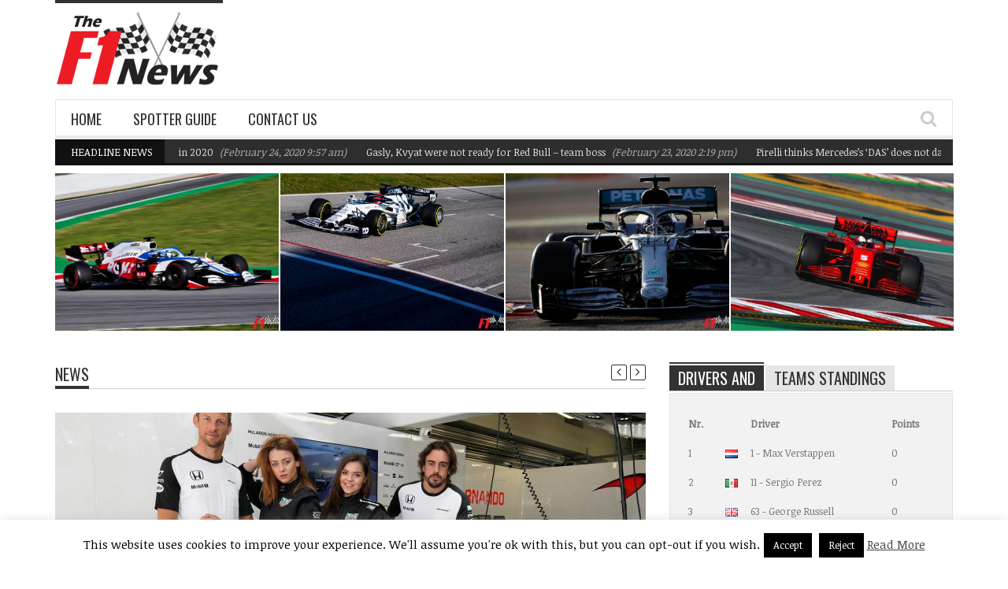

--- FILE ---
content_type: text/html; charset=UTF-8
request_url: https://thef1news.com/mclaren-honda-will-treat-the-remaining-races-as-tests/
body_size: 16454
content:
<!DOCTYPE html>
<!-- Bidvertiser2015670 -->
<!--[if IE 7]><html class="ie ie7" lang="en-US"><![endif]-->
<!--[if IE 8]><html class="ie ie8" lang="en-US"><![endif]-->
<!--[if !(IE 7) | !(IE 8)  ]><!--><html lang="en-US"><!--<![endif]-->
<head>
    <!-- 10FB0754-09C7-4238-807D-2A08F71C1DA7 -->
    <meta charset="UTF-8" />
    <link rel="pingback" href="https://thef1news.com/engine/xmlrpc.php" />
            <meta name="viewport" content="width=device-width, initial-scale=1.0, minimum-scale=1.0, maximum-scale=1.0, user-scalable=no">
						<link rel="shortcut icon" href="https://thef1news.com/engine/wp-content/uploads/2015/07/F1-Logo-favico1.jpg" type="image/x-icon" />
				<!-- For iPhone -->
		<link rel="apple-touch-icon-precomposed" href="https://thef1news.com/engine/wp-content/uploads/2015/07/F1-Logo-iPhone1.jpg">
				<!-- For iPhone 4 Retina display -->
		<link rel="apple-touch-icon-precomposed" sizes="114x114" href="https://thef1news.com/engine/wp-content/uploads/2015/07/F1-Logo-RiPhone.jpg">
				<!-- For iPad -->
		<link rel="apple-touch-icon-precomposed" sizes="72x72" href="https://thef1news.com/engine/wp-content/uploads/2015/07/F1-Logo-iPad1.jpg">
				<!-- For iPad Retina display -->
		<link rel="apple-touch-icon-precomposed" sizes="144x144" href="https://thef1news.com/engine/wp-content/uploads/2015/07/F1-Logo-RiPad1.jpg">
		<meta name='robots' content='index, follow, max-image-preview:large, max-snippet:-1, max-video-preview:-1' />
	<style>img:is([sizes="auto" i], [sizes^="auto," i]) { contain-intrinsic-size: 3000px 1500px }</style>
	
	<!-- This site is optimized with the Yoast SEO plugin v26.7 - https://yoast.com/wordpress/plugins/seo/ -->
	<title>McLaren-Honda will treat the remaining races as tests - The F1 News</title>
	<meta name="description" content="McLaren-Honda&#039;s focus is now firmly on 2016, as the Anglo-Japanese collaboration openly eyes the remaining races of this season as tests." />
	<link rel="canonical" href="https://thef1news.com/mclaren-honda-will-treat-the-remaining-races-as-tests/" />
	<meta property="og:locale" content="en_US" />
	<meta property="og:type" content="article" />
	<meta property="og:title" content="McLaren-Honda will treat the remaining races as tests - The F1 News" />
	<meta property="og:description" content="McLaren-Honda&#039;s focus is now firmly on 2016, as the Anglo-Japanese collaboration openly eyes the remaining races of this season as tests." />
	<meta property="og:url" content="https://thef1news.com/mclaren-honda-will-treat-the-remaining-races-as-tests/" />
	<meta property="og:site_name" content="The F1 News" />
	<meta property="article:publisher" content="https://www.facebook.com/thef1news" />
	<meta property="article:published_time" content="2015-10-12T11:04:57+00:00" />
	<meta property="og:image" content="https://thef1news.com/engine/wp-content/uploads/2015/10/McLaren-Garage111015.jpg" />
	<meta property="og:image:width" content="1600" />
	<meta property="og:image:height" content="1046" />
	<meta property="og:image:type" content="image/jpeg" />
	<meta name="author" content="Mike" />
	<meta name="twitter:card" content="summary_large_image" />
	<meta name="twitter:creator" content="@theformula1blog" />
	<meta name="twitter:site" content="@theformula1blog" />
	<meta name="twitter:label1" content="Written by" />
	<meta name="twitter:data1" content="Mike" />
	<meta name="twitter:label2" content="Est. reading time" />
	<meta name="twitter:data2" content="1 minute" />
	<script type="application/ld+json" class="yoast-schema-graph">{"@context":"https://schema.org","@graph":[{"@type":"Article","@id":"https://thef1news.com/mclaren-honda-will-treat-the-remaining-races-as-tests/#article","isPartOf":{"@id":"https://thef1news.com/mclaren-honda-will-treat-the-remaining-races-as-tests/"},"author":{"name":"Mike","@id":"https://thef1news.com/#/schema/person/f945055cfca7d023a38343a2f9776eff"},"headline":"McLaren-Honda will treat the remaining races as tests","datePublished":"2015-10-12T11:04:57+00:00","mainEntityOfPage":{"@id":"https://thef1news.com/mclaren-honda-will-treat-the-remaining-races-as-tests/"},"wordCount":279,"commentCount":0,"image":{"@id":"https://thef1news.com/mclaren-honda-will-treat-the-remaining-races-as-tests/#primaryimage"},"thumbnailUrl":"https://thef1news.com/engine/wp-content/uploads/2015/10/McLaren-Garage111015.jpg","keywords":["Fernando Alonso","Honda","Jenson Button","McLaren"],"articleSection":["News"],"inLanguage":"en-US","potentialAction":[{"@type":"CommentAction","name":"Comment","target":["https://thef1news.com/mclaren-honda-will-treat-the-remaining-races-as-tests/#respond"]}]},{"@type":"WebPage","@id":"https://thef1news.com/mclaren-honda-will-treat-the-remaining-races-as-tests/","url":"https://thef1news.com/mclaren-honda-will-treat-the-remaining-races-as-tests/","name":"McLaren-Honda will treat the remaining races as tests - The F1 News","isPartOf":{"@id":"https://thef1news.com/#website"},"primaryImageOfPage":{"@id":"https://thef1news.com/mclaren-honda-will-treat-the-remaining-races-as-tests/#primaryimage"},"image":{"@id":"https://thef1news.com/mclaren-honda-will-treat-the-remaining-races-as-tests/#primaryimage"},"thumbnailUrl":"https://thef1news.com/engine/wp-content/uploads/2015/10/McLaren-Garage111015.jpg","datePublished":"2015-10-12T11:04:57+00:00","author":{"@id":"https://thef1news.com/#/schema/person/f945055cfca7d023a38343a2f9776eff"},"description":"McLaren-Honda's focus is now firmly on 2016, as the Anglo-Japanese collaboration openly eyes the remaining races of this season as tests.","breadcrumb":{"@id":"https://thef1news.com/mclaren-honda-will-treat-the-remaining-races-as-tests/#breadcrumb"},"inLanguage":"en-US","potentialAction":[{"@type":"ReadAction","target":["https://thef1news.com/mclaren-honda-will-treat-the-remaining-races-as-tests/"]}]},{"@type":"ImageObject","inLanguage":"en-US","@id":"https://thef1news.com/mclaren-honda-will-treat-the-remaining-races-as-tests/#primaryimage","url":"https://thef1news.com/engine/wp-content/uploads/2015/10/McLaren-Garage111015.jpg","contentUrl":"https://thef1news.com/engine/wp-content/uploads/2015/10/McLaren-Garage111015.jpg","width":1600,"height":1046,"caption":"McLaren garage Sochi"},{"@type":"BreadcrumbList","@id":"https://thef1news.com/mclaren-honda-will-treat-the-remaining-races-as-tests/#breadcrumb","itemListElement":[{"@type":"ListItem","position":1,"name":"Home","item":"https://thef1news.com/"},{"@type":"ListItem","position":2,"name":"News","item":"https://thef1news.com/news/"},{"@type":"ListItem","position":3,"name":"News","item":"https://thef1news.com/f1-news/"},{"@type":"ListItem","position":4,"name":"McLaren-Honda will treat the remaining races as tests"}]},{"@type":"WebSite","@id":"https://thef1news.com/#website","url":"https://thef1news.com/","name":"The F1 News","description":"Formula 1 news, rankings, photos and more on The F1 News.","potentialAction":[{"@type":"SearchAction","target":{"@type":"EntryPoint","urlTemplate":"https://thef1news.com/?s={search_term_string}"},"query-input":{"@type":"PropertyValueSpecification","valueRequired":true,"valueName":"search_term_string"}}],"inLanguage":"en-US"},{"@type":"Person","@id":"https://thef1news.com/#/schema/person/f945055cfca7d023a38343a2f9776eff","name":"Mike","sameAs":["http://thef1news.com"]}]}</script>
	<!-- / Yoast SEO plugin. -->


<link rel='dns-prefetch' href='//stats.wp.com' />
<link rel='dns-prefetch' href='//fonts.googleapis.com' />
<link rel='dns-prefetch' href='//v0.wordpress.com' />
<link rel="alternate" type="application/rss+xml" title="The F1 News &raquo; Feed" href="https://thef1news.com/feed/" />
<link rel="alternate" type="application/rss+xml" title="The F1 News &raquo; Comments Feed" href="https://thef1news.com/comments/feed/" />
<link rel="alternate" type="application/rss+xml" title="The F1 News &raquo; McLaren-Honda will treat the remaining races as tests Comments Feed" href="https://thef1news.com/mclaren-honda-will-treat-the-remaining-races-as-tests/feed/" />
<script type="text/javascript">
/* <![CDATA[ */
window._wpemojiSettings = {"baseUrl":"https:\/\/s.w.org\/images\/core\/emoji\/16.0.1\/72x72\/","ext":".png","svgUrl":"https:\/\/s.w.org\/images\/core\/emoji\/16.0.1\/svg\/","svgExt":".svg","source":{"concatemoji":"https:\/\/thef1news.com\/engine\/wp-includes\/js\/wp-emoji-release.min.js"}};
/*! This file is auto-generated */
!function(s,n){var o,i,e;function c(e){try{var t={supportTests:e,timestamp:(new Date).valueOf()};sessionStorage.setItem(o,JSON.stringify(t))}catch(e){}}function p(e,t,n){e.clearRect(0,0,e.canvas.width,e.canvas.height),e.fillText(t,0,0);var t=new Uint32Array(e.getImageData(0,0,e.canvas.width,e.canvas.height).data),a=(e.clearRect(0,0,e.canvas.width,e.canvas.height),e.fillText(n,0,0),new Uint32Array(e.getImageData(0,0,e.canvas.width,e.canvas.height).data));return t.every(function(e,t){return e===a[t]})}function u(e,t){e.clearRect(0,0,e.canvas.width,e.canvas.height),e.fillText(t,0,0);for(var n=e.getImageData(16,16,1,1),a=0;a<n.data.length;a++)if(0!==n.data[a])return!1;return!0}function f(e,t,n,a){switch(t){case"flag":return n(e,"\ud83c\udff3\ufe0f\u200d\u26a7\ufe0f","\ud83c\udff3\ufe0f\u200b\u26a7\ufe0f")?!1:!n(e,"\ud83c\udde8\ud83c\uddf6","\ud83c\udde8\u200b\ud83c\uddf6")&&!n(e,"\ud83c\udff4\udb40\udc67\udb40\udc62\udb40\udc65\udb40\udc6e\udb40\udc67\udb40\udc7f","\ud83c\udff4\u200b\udb40\udc67\u200b\udb40\udc62\u200b\udb40\udc65\u200b\udb40\udc6e\u200b\udb40\udc67\u200b\udb40\udc7f");case"emoji":return!a(e,"\ud83e\udedf")}return!1}function g(e,t,n,a){var r="undefined"!=typeof WorkerGlobalScope&&self instanceof WorkerGlobalScope?new OffscreenCanvas(300,150):s.createElement("canvas"),o=r.getContext("2d",{willReadFrequently:!0}),i=(o.textBaseline="top",o.font="600 32px Arial",{});return e.forEach(function(e){i[e]=t(o,e,n,a)}),i}function t(e){var t=s.createElement("script");t.src=e,t.defer=!0,s.head.appendChild(t)}"undefined"!=typeof Promise&&(o="wpEmojiSettingsSupports",i=["flag","emoji"],n.supports={everything:!0,everythingExceptFlag:!0},e=new Promise(function(e){s.addEventListener("DOMContentLoaded",e,{once:!0})}),new Promise(function(t){var n=function(){try{var e=JSON.parse(sessionStorage.getItem(o));if("object"==typeof e&&"number"==typeof e.timestamp&&(new Date).valueOf()<e.timestamp+604800&&"object"==typeof e.supportTests)return e.supportTests}catch(e){}return null}();if(!n){if("undefined"!=typeof Worker&&"undefined"!=typeof OffscreenCanvas&&"undefined"!=typeof URL&&URL.createObjectURL&&"undefined"!=typeof Blob)try{var e="postMessage("+g.toString()+"("+[JSON.stringify(i),f.toString(),p.toString(),u.toString()].join(",")+"));",a=new Blob([e],{type:"text/javascript"}),r=new Worker(URL.createObjectURL(a),{name:"wpTestEmojiSupports"});return void(r.onmessage=function(e){c(n=e.data),r.terminate(),t(n)})}catch(e){}c(n=g(i,f,p,u))}t(n)}).then(function(e){for(var t in e)n.supports[t]=e[t],n.supports.everything=n.supports.everything&&n.supports[t],"flag"!==t&&(n.supports.everythingExceptFlag=n.supports.everythingExceptFlag&&n.supports[t]);n.supports.everythingExceptFlag=n.supports.everythingExceptFlag&&!n.supports.flag,n.DOMReady=!1,n.readyCallback=function(){n.DOMReady=!0}}).then(function(){return e}).then(function(){var e;n.supports.everything||(n.readyCallback(),(e=n.source||{}).concatemoji?t(e.concatemoji):e.wpemoji&&e.twemoji&&(t(e.twemoji),t(e.wpemoji)))}))}((window,document),window._wpemojiSettings);
/* ]]> */
</script>
<style id='wp-emoji-styles-inline-css' type='text/css'>

	img.wp-smiley, img.emoji {
		display: inline !important;
		border: none !important;
		box-shadow: none !important;
		height: 1em !important;
		width: 1em !important;
		margin: 0 0.07em !important;
		vertical-align: -0.1em !important;
		background: none !important;
		padding: 0 !important;
	}
</style>
<link rel='stylesheet' id='mediaelement-css' href='https://thef1news.com/engine/wp-includes/js/mediaelement/mediaelementplayer-legacy.min.css' type='text/css' media='all' />
<link rel='stylesheet' id='wp-mediaelement-css' href='https://thef1news.com/engine/wp-includes/js/mediaelement/wp-mediaelement.min.css' type='text/css' media='all' />
<style id='jetpack-sharing-buttons-style-inline-css' type='text/css'>
.jetpack-sharing-buttons__services-list{display:flex;flex-direction:row;flex-wrap:wrap;gap:0;list-style-type:none;margin:5px;padding:0}.jetpack-sharing-buttons__services-list.has-small-icon-size{font-size:12px}.jetpack-sharing-buttons__services-list.has-normal-icon-size{font-size:16px}.jetpack-sharing-buttons__services-list.has-large-icon-size{font-size:24px}.jetpack-sharing-buttons__services-list.has-huge-icon-size{font-size:36px}@media print{.jetpack-sharing-buttons__services-list{display:none!important}}.editor-styles-wrapper .wp-block-jetpack-sharing-buttons{gap:0;padding-inline-start:0}ul.jetpack-sharing-buttons__services-list.has-background{padding:1.25em 2.375em}
</style>
<link rel='stylesheet' id='cookie-law-info-css' href='https://thef1news.com/engine/wp-content/plugins/cookie-law-info/legacy/public/css/cookie-law-info-public.css' type='text/css' media='all' />
<link rel='stylesheet' id='cookie-law-info-gdpr-css' href='https://thef1news.com/engine/wp-content/plugins/cookie-law-info/legacy/public/css/cookie-law-info-gdpr.css' type='text/css' media='all' />
<link rel='stylesheet' id='parent-style-css' href='https://thef1news.com/engine/wp-content/themes/orion/style.css' type='text/css' media='all' />
<link rel='stylesheet' id='style-css' href='https://thef1news.com/engine/wp-content/themes/orion-child/style.css' type='text/css' media='all' />
<link rel='stylesheet' id='responsive-css' href='https://thef1news.com/engine/wp-content/themes/orion/css/responsive.css' type='text/css' media='all' />
<link rel='stylesheet' id='google_fonts-css' href='//fonts.googleapis.com/css?family=Noticia+Text%7COswald%7COswald%3A400%2C400italic%2C700%2C700italic&#038;subset=latin%2Cgreek-ext%2Ccyrillic%2Clatin-ext%2Cgreek%2Ccyrillic-ext%2Cvietnamese&#038;ver=6.8.3' type='text/css' media='all' />
<link rel='stylesheet' id='tablepress-default-css' href='https://thef1news.com/engine/wp-content/plugins/tablepress/css/build/default.css' type='text/css' media='all' />
<script type="text/javascript" src="https://thef1news.com/engine/wp-includes/js/jquery/jquery.min.js" id="jquery-core-js"></script>
<script type="text/javascript" src="https://thef1news.com/engine/wp-includes/js/jquery/jquery-migrate.min.js" id="jquery-migrate-js"></script>
<script type="text/javascript" id="cookie-law-info-js-extra">
/* <![CDATA[ */
var Cli_Data = {"nn_cookie_ids":[],"cookielist":[],"non_necessary_cookies":[],"ccpaEnabled":"","ccpaRegionBased":"","ccpaBarEnabled":"","strictlyEnabled":["necessary","obligatoire"],"ccpaType":"gdpr","js_blocking":"","custom_integration":"","triggerDomRefresh":"","secure_cookies":""};
var cli_cookiebar_settings = {"animate_speed_hide":"500","animate_speed_show":"500","background":"#fff","border":"#444","border_on":"","button_1_button_colour":"#000","button_1_button_hover":"#000000","button_1_link_colour":"#fff","button_1_as_button":"1","button_1_new_win":"","button_2_button_colour":"#333","button_2_button_hover":"#292929","button_2_link_colour":"#444","button_2_as_button":"","button_2_hidebar":"1","button_3_button_colour":"#000","button_3_button_hover":"#000000","button_3_link_colour":"#fff","button_3_as_button":"1","button_3_new_win":"","button_4_button_colour":"#000","button_4_button_hover":"#000000","button_4_link_colour":"#fff","button_4_as_button":"1","button_7_button_colour":"#61a229","button_7_button_hover":"#4e8221","button_7_link_colour":"#fff","button_7_as_button":"1","button_7_new_win":"","font_family":"inherit","header_fix":"","notify_animate_hide":"","notify_animate_show":"1","notify_div_id":"#cookie-law-info-bar","notify_position_horizontal":"right","notify_position_vertical":"bottom","scroll_close":"1","scroll_close_reload":"","accept_close_reload":"","reject_close_reload":"","showagain_tab":"1","showagain_background":"#fff","showagain_border":"#000","showagain_div_id":"#cookie-law-info-again","showagain_x_position":"40px","text":"#000","show_once_yn":"1","show_once":"5000","logging_on":"","as_popup":"","popup_overlay":"1","bar_heading_text":"","cookie_bar_as":"banner","popup_showagain_position":"bottom-right","widget_position":"left"};
var log_object = {"ajax_url":"https:\/\/thef1news.com\/engine\/wp-admin\/admin-ajax.php"};
/* ]]> */
</script>
<script type="text/javascript" src="https://thef1news.com/engine/wp-content/plugins/cookie-law-info/legacy/public/js/cookie-law-info-public.js" id="cookie-law-info-js"></script>
<link rel="https://api.w.org/" href="https://thef1news.com/wp-json/" /><link rel="alternate" title="JSON" type="application/json" href="https://thef1news.com/wp-json/wp/v2/posts/22939" /><link rel="EditURI" type="application/rsd+xml" title="RSD" href="https://thef1news.com/engine/xmlrpc.php?rsd" />
<meta name="generator" content="WordPress 6.8.3" />
<link rel='shortlink' href='https://thef1news.com/?p=22939' />
<link rel="alternate" title="oEmbed (JSON)" type="application/json+oembed" href="https://thef1news.com/wp-json/oembed/1.0/embed?url=https%3A%2F%2Fthef1news.com%2Fmclaren-honda-will-treat-the-remaining-races-as-tests%2F" />
<link rel="alternate" title="oEmbed (XML)" type="text/xml+oembed" href="https://thef1news.com/wp-json/oembed/1.0/embed?url=https%3A%2F%2Fthef1news.com%2Fmclaren-honda-will-treat-the-remaining-races-as-tests%2F&#038;format=xml" />
	<style>img#wpstats{display:none}</style>
		<!-- Global site tag (gtag.js) - Google Analytics -->
<script async src="https://www.googletagmanager.com/gtag/js?id=UA-15294929-1"></script>
<script>
  window.dataLayer = window.dataLayer || [];
  function gtag(){dataLayer.push(arguments);}
  gtag('js', new Date());

  gtag('config', 'UA-15294929-1');
</script>
<script type='text/javascript'>
/* <![CDATA[ */
var taqyeem = {"ajaxurl":"https://thef1news.com/engine/wp-admin/admin-ajax.php" , "your_rating":"Your Rating :"};
/* ]]> */
</script>

	<!--[if IE]>
		<meta http-equiv="X-UA-Compatible" content="IE=9; IE=8; IE=EmulateIE8; IE=EDGE" />
		<script src="https://thef1news.com/engine/wp-content/themes/orion/js/html5.js"></script>
	<![endif]-->
	<!--[if IE 8]>
		<link rel="stylesheet" href="https://thef1news.com/engine/wp-content/themes/orion/css/ie8.css" />
	<![endif]-->
	<style type="text/css" media="screen">
		::-moz-selection {background:#000; color:#fff;}
		::selection {background:#000; color:#fff;}
		
				h1, h2, h3, h4, h5, h6, .headersearch .search-box input[type=text],
		.widget_calendar table#wp-calendar caption,
		input#submit, button[type="submit"], input[type="submit"],
		.etabs li a, .caption-carousel .title, .dropcap
		{
							font-family:'Oswald', Arial, Helvetica, sans-serif;
				font-weight: normal;

					}

		.flexmenu a, .noMainmenu
		{
							font-family:'Oswald', Arial, Helvetica, sans-serif;
				font-weight: normal;

					}

		body, .flexmenu.fm-lg>ul>li>ul>li a, textarea, .review-item h5, .review-post .title h5
		{
							font:13px/21px 'Noticia Text', Arial, Helvetica, sans-serif;

					}

				body {
			background:#ffffff;
		}
		
		.header-logo a, .header-adds a{
			line-height:120px;
		}
		.line-head, .etabs li a:hover, .etabs li.active a,
		.widgettitle, .widgettitle:before,
		.pagination .pagi.current,
		.footerwidgettitle,
		.about-social li a,
		.owl_carousel .owl-controls.clickable .owl-buttons div:hover,
		.comment-navigation div a:hover,
		.single-nav a:hover,
		.review-final-score,
		.review-percentage .review-item .bar,
		input#submit, button[type="submit"], input[type="submit"],
		.single-tags h5, .edit-link a:hover,
		.dropcap.style1,
		.wpb_content_element .wpb_tabs_nav li,
		.counter-button,
		.tagcloud a span,
		.more-block:hover a, .more-block:hover .format,
		#back-top a
		{
			background-color:#333333;
		}
		a:hover,
		a h1:hover, a h2:hover, a h3:hover, a h4:hover, a h5:hover, a h6:hover,
		.lists-category li a:hover,
		.lists-category .all-category,
		.lists-category .all-category a,
		.detailholder.medium .detailmeta a:hover,
		.counter-desc .count:hover,
		.about-social li a:hover,
		.owl_carousel .owl-controls .owl-buttons div,
		.comment-navigation div a,
		.single-nav a,
		.pagination .pagi,
		.single-tags .tags a:hover,
		.author-title-social .author-social a:hover,
		input#submit:hover,
		button[type="submit"]:hover,
		input[type="submit"]:hover,
		.headersearch-button i:hover,
		.single-content a,
		.dropcap.style2,
		.dropcap.style3,
		.dropcap.style4	{
			color:#333333;
		}
		.block-title h4, block-title h1, .comment-reply-title span, .footer, .footer-wrap.dark .footer{
			border-bottom-color:#333333;
		}
		.etabs li.active{
			border-top-color:#333333;
		}
		.single-content blockquote{
			border-left-color:#333333;
		}
		.about-social li a,
		.pagination .pagi.current,
		.owl_carousel .owl-controls .owl-buttons div,
		.comment-navigation div a,
		.single-nav a,
		.pagination .pagi,
		input#submit, button[type="submit"], input[type="submit"],
		.dropcap.style1,
		.dropcap.style2,
		.dropcap.style4,
		.wpb_content_element .wpb_tabs_nav li,
		.counter-button,
		.more-block:hover a, .more-block:hover .format{
			border-color:#333333;
		}

		.ticker-wrap{
			background-color:#111111;
		}

		.mediaholder .point-final-score
		{
			background-color:#111111;
		}
			</style>
<!--[if lte IE 9]><link rel="stylesheet" type="text/css" href="https://thef1news.com/engine/wp-content/plugins/js_composer-old/assets/css/vc_lte_ie9.min.css" media="screen"><![endif]--><link rel="icon" href="https://thef1news.com/engine/wp-content/uploads/2015/10/cropped-thef1newsw-267x267.png" sizes="32x32" />
<link rel="icon" href="https://thef1news.com/engine/wp-content/uploads/2015/10/cropped-thef1newsw-267x267.png" sizes="192x192" />
<link rel="apple-touch-icon" href="https://thef1news.com/engine/wp-content/uploads/2015/10/cropped-thef1newsw-267x267.png" />
<meta name="msapplication-TileImage" content="https://thef1news.com/engine/wp-content/uploads/2015/10/cropped-thef1newsw.png" />
<noscript><style type="text/css"> .wpb_animate_when_almost_visible { opacity: 1; }</style></noscript></head>

<body class="wp-singular post-template-default single single-post postid-22939 single-format-standard wp-theme-orion wp-child-theme-orion-child wpb-js-composer js-comp-ver-5.5.2 vc_responsive" itemscope="itemscope" itemtype="https://schema.org/WebPage">
		<div id="fb-root"></div>
	<script>
		(function(d, s, id) {
			var js, fjs = d.getElementsByTagName(s)[0];
			if (d.getElementById(id)) return;
			js = d.createElement(s); js.id = id;
			js.src = "//connect.facebook.net/en_US/sdk.js#xfbml=1102226266616709&version=v2.0";
			fjs.parentNode.insertBefore(js, fjs);
		}(document, 'script', 'facebook-jssdk'));
	</script>
<div class="section-wrap">
		<!-- SECTION HEADER -->
		<div class="header-wrap clearfix">
			<div class="container">
				<div class="header row-fluid clearfix">
					
					<!-- Header Logo-->
					<div class="header-logo span3">
												<a href="https://thef1news.com">
							<span class="line-head"></span>							<img class="logo-img" src="https://thef1news.com/engine/wp-content/uploads/2015/07/theF1news-logo.png" alt="The F1 News" width="213" height="105" data-logoretina="https://thef1news.com/engine/wp-content/uploads/2015/07/theF1news-logoR.png"/>
						</a>
					</div>

											<!-- Header Adds-->
						<div class="header-adds span9">
															
						</div>
									</div>
			</div>
						<div class="navigation" data-sticky="yes">
				<div class="container">
					<div class="row-fluid">
						<div class="span12">
							<!-- Header Navigation -->
							<nav class="nav-container clearfix" itemscope="itemscope" itemtype="https://schema.org/SiteNavigationElement">
								<div class="fm-button">
									<span class="fm-bar"></span>
									<span class="fm-bar"></span>
									<span class="fm-bar"></span>
								</div>
								<div class="nav-wrap flexmenu fm-lg" data-res="yes">
									<ul id="main_menu" class="menu"><li id="menu-item-7752" class="menu-item menu-item-type-custom menu-item-object-custom menu-item-home menu-item-7752"><a href="https://thef1news.com" title="The F1 News &#8211; Home">Home</a></li>
<li id="menu-item-23111" class="menu-item menu-item-type-post_type menu-item-object-page menu-item-23111"><a href="https://thef1news.com/spotter-guide/">Spotter Guide</a></li>
<li id="menu-item-21953" class="menu-item menu-item-type-post_type menu-item-object-page menu-item-21953"><a href="https://thef1news.com/contact-us/">Contact Us</a></li>
</ul>								</div>

								<a href="" class="headersearch-button"><i class="icon-search"></i></a>

								<div class="headersearch">
									<i class="icon-search bg"></i>
									<div class="search-box">
		<form action="https://thef1news.com" method="GET">
			<input type="text" name="s" id="s" value="Search Here and Press Enter ..." placeholder="Search Here and Press Enter ..." />
		</form>	      
</div>								</div>
							</nav>
						</div>
					</div>
				</div>
			</div>
						<div class="headlinenews">
				<div class="container">
					<div class="row-fluid">
						<div class="span12">
								<div class="ticker-wrap clearfix">
		<span class="titleticker">
			Headline News		</span>
		<div class="ticker_container">
			<div class="marquee-wrapper">
				<div class="marquee" id="marquee">
											<div class="marquee-list">
							<a href="https://thef1news.com/williams-f1-team-targeting-q2-in-2020/">Williams F1 Team targeting Q2 in 2020</a>
							<span>&#40;February 24, 2020 9:57 am&#41;</span>
						</div>
											<div class="marquee-list">
							<a href="https://thef1news.com/gasly-kvyat-were-not-ready-for-red-bull-team-boss/">Gasly, Kvyat were not ready for Red Bull &#8211; team boss</a>
							<span>&#40;February 23, 2020 2:19 pm&#41;</span>
						</div>
											<div class="marquee-list">
							<a href="https://thef1news.com/pirelli-thinks-mercedess-das-does-not-damage-tyres/">Pirelli thinks Mercedes&#8217;s &#8216;DAS&#8217; does not damage tyres</a>
							<span>&#40;February 22, 2020 12:58 pm&#41;</span>
						</div>
											<div class="marquee-list">
							<a href="https://thef1news.com/ferrari-aero-does-not-work-insiders-say/">Ferrari aero &#8216;does not work&#8217; insiders say</a>
							<span>&#40;February 21, 2020 9:14 am&#41;</span>
						</div>
											<div class="marquee-list">
							<a href="https://thef1news.com/not-only-williams-late-with-2019-car/">Not only Williams late with 2019 car</a>
							<span>&#40;February 15, 2019 11:06 am&#41;</span>
						</div>
									</div>
			</div>
			
		</div>
	</div>
						</div>
					</div>
				</div>
			</div>
					</div>
				<div class="container" itemprop="mainContentOfPage" itemscope="itemscope" itemtype="https://schema.org/Blog">
	<div class="carousel-wrap clearfix">
			<div class="latest-carousel block4">	
				<div class="owl_carousel" data-grid="4" >	
										<div class="post-24857 latest-carousel-item">
						<div class="mediaholder">
							<a href="https://thef1news.com/williams-f1-team-targeting-q2-in-2020/"><img width="440" height="310" src="https://thef1news.com/engine/wp-content/uploads/2020/02/George-Russell-210220-440x310.jpg" class="attachment-block4-three size-block4-three wp-post-image" alt="George Russell" decoding="async" fetchpriority="high" srcset="https://thef1news.com/engine/wp-content/uploads/2020/02/George-Russell-210220-440x310.jpg 440w, https://thef1news.com/engine/wp-content/uploads/2020/02/George-Russell-210220-570x402.jpg 570w, https://thef1news.com/engine/wp-content/uploads/2020/02/George-Russell-210220-100x70.jpg 100w" sizes="(max-width: 440px) 100vw, 440px" /></a><h2><a class="block-cat" href="https://thef1news.com/f1-news/" title="News">News</a> <a href="https://thef1news.com/williams-f1-team-targeting-q2-in-2020/">Williams F1 Team targeting Q2 in 2020</a></h2>						</div>
					</div>
					
					
										<div class="post-24865 latest-carousel-item">
						<div class="mediaholder">
							<a href="https://thef1news.com/gasly-kvyat-were-not-ready-for-red-bull-team-boss/"><img width="440" height="310" src="https://thef1news.com/engine/wp-content/uploads/2020/02/Daniil-Kvyat-15022020-440x310.jpg" class="attachment-block4-three size-block4-three wp-post-image" alt="Daniil Kvyat" decoding="async" srcset="https://thef1news.com/engine/wp-content/uploads/2020/02/Daniil-Kvyat-15022020-440x310.jpg 440w, https://thef1news.com/engine/wp-content/uploads/2020/02/Daniil-Kvyat-15022020-570x402.jpg 570w, https://thef1news.com/engine/wp-content/uploads/2020/02/Daniil-Kvyat-15022020-100x70.jpg 100w" sizes="(max-width: 440px) 100vw, 440px" /></a><h2><a class="block-cat" href="https://thef1news.com/f1-news/" title="News">News</a> <a href="https://thef1news.com/gasly-kvyat-were-not-ready-for-red-bull-team-boss/">Gasly, Kvyat were not ready for Red Bull &#8211; team boss</a></h2>						</div>
					</div>
					
					
										<div class="post-24862 latest-carousel-item">
						<div class="mediaholder">
							<a href="https://thef1news.com/pirelli-thinks-mercedess-das-does-not-damage-tyres/"><img width="440" height="310" src="https://thef1news.com/engine/wp-content/uploads/2020/02/Lewis-Hamilton-190220-440x310.jpg" class="attachment-block4-three size-block4-three wp-post-image" alt="Lewis Hamilton" decoding="async" srcset="https://thef1news.com/engine/wp-content/uploads/2020/02/Lewis-Hamilton-190220-440x310.jpg 440w, https://thef1news.com/engine/wp-content/uploads/2020/02/Lewis-Hamilton-190220-570x402.jpg 570w, https://thef1news.com/engine/wp-content/uploads/2020/02/Lewis-Hamilton-190220-100x70.jpg 100w" sizes="(max-width: 440px) 100vw, 440px" /></a><h2><a class="block-cat" href="https://thef1news.com/f1-news/" title="News">News</a> <a href="https://thef1news.com/pirelli-thinks-mercedess-das-does-not-damage-tyres/">Pirelli thinks Mercedes&#8217;s &#8216;DAS&#8217; does not damage tyres</a></h2>						</div>
					</div>
					
					
										<div class="post-24852 latest-carousel-item">
						<div class="mediaholder">
							<a href="https://thef1news.com/ferrari-aero-does-not-work-insiders-say/"><img width="440" height="310" src="https://thef1news.com/engine/wp-content/uploads/2020/02/Sebastian-Vettel-200220-440x310.jpg" class="attachment-block4-three size-block4-three wp-post-image" alt="Sebastian Vettel" decoding="async" srcset="https://thef1news.com/engine/wp-content/uploads/2020/02/Sebastian-Vettel-200220-440x310.jpg 440w, https://thef1news.com/engine/wp-content/uploads/2020/02/Sebastian-Vettel-200220-570x402.jpg 570w, https://thef1news.com/engine/wp-content/uploads/2020/02/Sebastian-Vettel-200220-100x70.jpg 100w" sizes="(max-width: 440px) 100vw, 440px" /></a><h2><a class="block-cat" href="https://thef1news.com/f1-news/" title="News">News</a> <a href="https://thef1news.com/ferrari-aero-does-not-work-insiders-say/">Ferrari aero &#8216;does not work&#8217; insiders say</a></h2>						</div>
					</div>
					
					
										<div class="post-24730 latest-carousel-item">
						<div class="mediaholder">
							<a href="https://thef1news.com/not-only-williams-late-with-2019-car/"><img width="440" height="310" src="https://thef1news.com/engine/wp-content/uploads/2019/02/Haas-VF-19-150219-440x310.jpg" class="attachment-block4-three size-block4-three wp-post-image" alt="Haas VF 19 Render" decoding="async" srcset="https://thef1news.com/engine/wp-content/uploads/2019/02/Haas-VF-19-150219-440x310.jpg 440w, https://thef1news.com/engine/wp-content/uploads/2019/02/Haas-VF-19-150219-570x402.jpg 570w, https://thef1news.com/engine/wp-content/uploads/2019/02/Haas-VF-19-150219-100x70.jpg 100w" sizes="(max-width: 440px) 100vw, 440px" /></a><h2><a class="block-cat" href="https://thef1news.com/f1-news/" title="News">News</a> <a href="https://thef1news.com/not-only-williams-late-with-2019-car/">Not only Williams late with 2019 car</a></h2>						</div>
					</div>
					
					
									</div>
			</div>
	</div>
 <div class="row-fluid">													<div id="post-22939" class="span8 single-page post-22939 post type-post status-publish format-standard has-post-thumbnail hentry category-f1-news tag-fernando-alonso tag-honda tag-jenson-button tag-mclaren" itemscope="itemscope" itemtype="https://schema.org/BlogPosting" itemprop="blogPost">												<div class="block-title clearfix">													<h4><a class="block-cat" href="https://thef1news.com/f1-news/" title="News">News</a></h4>																		<div class="single-navs">							<div class="single-nav nav-prev">								<a href="https://thef1news.com/nasr-happy-with-new-race-engineer/" rel="prev"><i class="icon-angle-left"></i></a>							</div>							<div class="single-nav nav-next">								<a href="https://thef1news.com/rosberg-will-not-help-hamilton-in-title-fight/" rel="next"><i class="icon-angle-right"></i></a>							</div>						</div>											</div>													<div class="single-media clearfix"><div class="single-image mediaholder"><a href="https://thef1news.com/engine/wp-content/uploads/2015/10/McLaren-Garage111015.jpg" title="" class="show-image"><img width="750" height="400" src="https://thef1news.com/engine/wp-content/uploads/2015/10/McLaren-Garage111015-750x400.jpg" class="attachment-single-medium size-single-medium wp-post-image" alt="McLaren garage Sochi" decoding="async" loading="lazy" /></a></div></div>										<div class="single-title entry-title clearfix">				<h1 itemprop="headline">McLaren-Honda will treat the remaining races as tests</h1>			</div>			<div class="hide-element">				<span rel="author" class="vcard author"><span class="fn">Mike</span></span>				<time itemprop="dateCreated" class="meta-date updated"  datetime="2015-10-12T12:04:57+00:00">Oct 12, 2015</time>			</div>							<div class="single-meta clearfix">					<div class="date"><i class="icon-calendar"></i>12/10/2015</div>					<div class="comments"><i class="icon-comment"></i><a href="https://thef1news.com/mclaren-honda-will-treat-the-remaining-races-as-tests/#respond">No Comments</a></div>					<div class="views"><i class="icon-eye-open"></i>2,148 Views</div>					<div class="category"><i class="icon-tag"></i><a href="https://thef1news.com/f1-news/" rel="category tag">News</a></div>					<div class="author"><i class="icon-user"></i><a href="https://thef1news.com/author/mike-f1/" title="Posts by Mike" rel="author">Mike</a></div>				</div>						<div class="single-content clearfix">				<div class="entry-content clearfix" itemprop="text"><p style="text-align: justify;"><strong>McLaren-Honda&#8217;s focus is now firmly on 2016, as the Anglo-Japanese collaboration openly eyes the remaining races of this season as tests. </strong></p>
<p style="text-align: justify;">Indeed, at Sochi, an upgraded &#8216;power unit&#8217; &#8211; with a notably different engine note &#8211; was debuted in Fernando Alonso&#8217;s car in practice. And after Sunday&#8217;s race, teammate Jenson Button said: &#8220;We are running the cars a little differently to normal now because there is so much work for next year. &#8220;So that&#8217;s promising,&#8221; the 2009 world champion, who like Alonso is signed up for 2016, is quoted by Spain&#8217;s El Confidencial.</p>
<p style="text-align: justify;">&#8220;You can take more risks with the car when you know you are not really going to be in the points. You can try different things and that&#8217;s what we did this weekend and we will do for the rest of the season,&#8221; Button added.</p>
<p style="text-align: justify;">However, Button did score points in Russia, even though Alonso was shunted out of the points by the stewards for repeatedly abusing the limits of the track. So it is tempting to recognise signs of real progress at struggling McLaren-Honda, even though many in the paddock are predicting another year of misery in 2016.</p>
<p style="text-align: justify;">When asked about that, Button told Kolner Express tabloid: &#8220;I can&#8217;t deny that we are a long way behind our schedule. &#8220;But it doesn&#8217;t help to point fingers. Our engine is very aggressively designed &#8212; more so even than the Mercedes,&#8221; the Briton insisted. &#8220;That is why we have had so many reliability problems. &#8220;But that&#8217;s what we have to do if we want to beat Mercedes,&#8221; said Button. &#8220;I think everyone knows that McLaren knows how to turn things around and win.&#8221;</p>
</div>											</div>							<div class="single-tags-share clearfix">											<div class="single-tags">								<h5>Tags</h5><span class="tags"> <a href="https://thef1news.com/tag/fernando-alonso/" rel="tag">Fernando Alonso</a>, <a href="https://thef1news.com/tag/honda/" rel="tag">Honda</a>, <a href="https://thef1news.com/tag/jenson-button/" rel="tag">Jenson Button</a>, <a href="https://thef1news.com/tag/mclaren/" rel="tag">McLaren</a></span>						</div>																<div class="single-share">							<div class="item-share wpb_pinterest">																<a href="https://pinterest.com/pin/create/button/?url=https%3A%2F%2Fthef1news.com%2Fmclaren-honda-will-treat-the-remaining-races-as-tests%2F&media=https://thef1news.com/engine/wp-content/uploads/2015/10/McLaren-Garage111015-800x523.jpg&description=McLaren-Honda will treat the remaining races as tests" class="pin-it-button" count-layout="horizontal">Pin It</a>							</div>							<div class="item-share">								<div id="fb-root"></div>								<div class="fb-like" data-href="https://thef1news.com/mclaren-honda-will-treat-the-remaining-races-as-tests/" data-layout="button_count" data-action="like" data-show-faces="false" data-share="false"></div>							</div>							<div class="item-share">								<a href="https://twitter.com/share" class="twitter-share-button"								  data-url="https://thef1news.com/mclaren-honda-will-treat-the-remaining-races-as-tests/"								  data-via=""								  data-text="McLaren-Honda will treat the remaining races as tests"								  data-related=""								  data-count="horizontal">Tweet								</a>							</div>						</div>									</div>															<!-- Content.AD Start--><div id="contentad81182"></div><script type="text/javascript">    (function(d) {        var params =        {            id: "4072892a-3e52-4988-bd88-88e54ab546d1",            d:  "dGhlZjFuZXdzLmNvbQ==",            wid: "81182",            cb: (new Date()).getTime()        };        var qs=[];        for(var key in params) qs.push(key+'='+encodeURIComponent(params[key]));        var s = d.createElement('script');s.type='text/javascript';s.async=true;        var p = 'https:' == document.location.protocol ? 'https' : 'http';        s.src = p + "://api.content.ad/Scripts/widget2.aspx?" + qs.join('&');        d.getElementById("contentad81182").appendChild(s);    })(document);</script>						<!-- Content.AD End-->															<!-- Related Post -->
	<div class="related-posts magazine1">
		<div class="block-title">
			<h4>Related Articles </h4>
		</div>		
		<div class="magazine row-fluid">
					<div class="span6 clearfix"><div class="post-24857 big-post"><div class="mediaholder medium"><div class="caption-link"><a href="https://thef1news.com/engine/wp-content/uploads/2020/02/George-Russell-210220.jpg" title="" class="show-image caption-type first"><i class="icon-search"></i></a><a href="https://thef1news.com/williams-f1-team-targeting-q2-in-2020/" title="Williams F1 Team targeting Q2 in 2020"><i class="icon-plus"></i></a></div><a href="https://thef1news.com/williams-f1-team-targeting-q2-in-2020/" title=""><img width="440" height="250" src="https://thef1news.com/engine/wp-content/uploads/2020/02/George-Russell-210220-440x250.jpg" class="attachment-mediaholder-medium size-mediaholder-medium wp-post-image" alt="George Russell" decoding="async" loading="lazy" /></a></div><div class="detailholder medium"><h3><a href="https://thef1news.com/williams-f1-team-targeting-q2-in-2020/" title="Williams F1 Team targeting Q2 in 2020">Williams F1 Team targeting Q2 in 2020</a></h3><div class="detailmeta"><span class="time"><i class="icon-calendar"></i>Feb 24, 2020</span><span class="comments"><i class="icon-comments"></i><a href="https://thef1news.com/williams-f1-team-targeting-q2-in-2020/#respond">No Comments</a></span></div><p>George Russell says there is &#8220;no chance&#8221; that in 2020 Williams will be lagging the field by as much as last year. Having faced a barrage of</p></div></div></div><div class="span6 clearfix"><div class="post-24865 small-post first second"><div class="mediaholder small"><div class="caption-link"><a href="https://thef1news.com/engine/wp-content/uploads/2020/02/Daniil-Kvyat-15022020.jpg" title="" class="show-image caption-type first"><i class="icon-search"></i></a><a href="https://thef1news.com/gasly-kvyat-were-not-ready-for-red-bull-team-boss/" title="Gasly, Kvyat were not ready for Red Bull &#8211; team boss"><i class="icon-plus"></i></a></div><a href="https://thef1news.com/gasly-kvyat-were-not-ready-for-red-bull-team-boss/" title=""><img width="100" height="70" src="https://thef1news.com/engine/wp-content/uploads/2020/02/Daniil-Kvyat-15022020-100x70.jpg" class="attachment-mediaholder-small size-mediaholder-small wp-post-image" alt="Daniil Kvyat" decoding="async" loading="lazy" srcset="https://thef1news.com/engine/wp-content/uploads/2020/02/Daniil-Kvyat-15022020-100x70.jpg 100w, https://thef1news.com/engine/wp-content/uploads/2020/02/Daniil-Kvyat-15022020-570x402.jpg 570w, https://thef1news.com/engine/wp-content/uploads/2020/02/Daniil-Kvyat-15022020-440x310.jpg 440w" sizes="auto, (max-width: 100px) 100vw, 100px" /></a></div><div class="detailholder small"><h3><a href="https://thef1news.com/gasly-kvyat-were-not-ready-for-red-bull-team-boss/" title="Gasly, Kvyat were not ready for Red Bull &#8211; team boss">Gasly, Kvyat were not ready...</a></h3><div class="detailmeta"><p>Alpha Tauri&#8217;s two drivers bear &#8220;scars&#8221; from their premature</p><span class="time">Feb 23, 2020</span></div></div></div></div><div class="span6 clearfix"><div class="post-24862 small-post"><div class="mediaholder small"><div class="caption-link"><a href="https://thef1news.com/engine/wp-content/uploads/2020/02/Lewis-Hamilton-190220.jpg" title="" class="show-image caption-type first"><i class="icon-search"></i></a><a href="https://thef1news.com/pirelli-thinks-mercedess-das-does-not-damage-tyres/" title="Pirelli thinks Mercedes&#8217;s &#8216;DAS&#8217; does not damage tyres"><i class="icon-plus"></i></a></div><a href="https://thef1news.com/pirelli-thinks-mercedess-das-does-not-damage-tyres/" title=""><img width="100" height="70" src="https://thef1news.com/engine/wp-content/uploads/2020/02/Lewis-Hamilton-190220-100x70.jpg" class="attachment-mediaholder-small size-mediaholder-small wp-post-image" alt="Lewis Hamilton" decoding="async" loading="lazy" srcset="https://thef1news.com/engine/wp-content/uploads/2020/02/Lewis-Hamilton-190220-100x70.jpg 100w, https://thef1news.com/engine/wp-content/uploads/2020/02/Lewis-Hamilton-190220-570x402.jpg 570w, https://thef1news.com/engine/wp-content/uploads/2020/02/Lewis-Hamilton-190220-440x310.jpg 440w" sizes="auto, (max-width: 100px) 100vw, 100px" /></a></div><div class="detailholder small"><h3><a href="https://thef1news.com/pirelli-thinks-mercedess-das-does-not-damage-tyres/" title="Pirelli thinks Mercedes&#8217;s &#8216;DAS&#8217; does not damage tyres">Pirelli thinks Mercedes&#82...</a></h3><div class="detailmeta"><p>Mercedes looks set to race its controversial new &#8216;push-pull&#8217;</p><span class="time">Feb 22, 2020</span></div></div></div></div><div class="span6 clearfix"><div class="post-24852 small-post last"><div class="mediaholder small"><div class="caption-link"><a href="https://thef1news.com/engine/wp-content/uploads/2020/02/Sebastian-Vettel-200220.jpg" title="" class="show-image caption-type first"><i class="icon-search"></i></a><a href="https://thef1news.com/ferrari-aero-does-not-work-insiders-say/" title="Ferrari aero &#8216;does not work&#8217; insiders say"><i class="icon-plus"></i></a></div><a href="https://thef1news.com/ferrari-aero-does-not-work-insiders-say/" title=""><img width="100" height="70" src="https://thef1news.com/engine/wp-content/uploads/2020/02/Sebastian-Vettel-200220-100x70.jpg" class="attachment-mediaholder-small size-mediaholder-small wp-post-image" alt="Sebastian Vettel" decoding="async" loading="lazy" srcset="https://thef1news.com/engine/wp-content/uploads/2020/02/Sebastian-Vettel-200220-100x70.jpg 100w, https://thef1news.com/engine/wp-content/uploads/2020/02/Sebastian-Vettel-200220-570x402.jpg 570w, https://thef1news.com/engine/wp-content/uploads/2020/02/Sebastian-Vettel-200220-440x310.jpg 440w" sizes="auto, (max-width: 100px) 100vw, 100px" /></a></div><div class="detailholder small"><h3><a href="https://thef1news.com/ferrari-aero-does-not-work-insiders-say/" title="Ferrari aero &#8216;does not work&#8217; insiders say">Ferrari aero &#8216;does no...</a></h3><div class="detailmeta"><p>Ferrari&#8217;s 2020 rivals are &#8220;faster&#8221;, according to team boss</p><span class="time">Feb 21, 2020</span></div></div></div></div>		</div>
	</div>
 													<div class="single-comments clearfix">				<div id="comments">


	<div id="respond" class="comment-respond">
		<h3 id="reply-title" class="comment-reply-title"><span>Leave A Comment</span> <small><a rel="nofollow" id="cancel-comment-reply-link" href="/mclaren-honda-will-treat-the-remaining-races-as-tests/#respond" style="display:none;">Cancel reply</a></small></h3><form action="https://thef1news.com/engine/wp-comments-post.php" method="post" id="commentform" class="comment-form"><div class="text-comment"><textarea id="comment" placeholder="Comment" name="comment" aria-required="true" rows="10"></textarea></p></div><div class="text-name"><input id="author" placeholder="Name*" name="author" type="text" value="" size="30" aria-required='true' /></div>
<div class="text-email"><input id="email" placeholder="Email*" name="email" type="text" value="" size="30" aria-required='true' /></div>
<div class="text-web"><input id="url" placeholder="Website" name="url" type="text" value="" size="30" /></div>
<p class="comment-subscription-form"><input type="checkbox" name="subscribe_comments" id="subscribe_comments" value="subscribe" style="width: auto; -moz-appearance: checkbox; -webkit-appearance: checkbox;" /> <label class="subscribe-label" id="subscribe-label" for="subscribe_comments">Notify me of follow-up comments by email.</label></p><p class="comment-subscription-form"><input type="checkbox" name="subscribe_blog" id="subscribe_blog" value="subscribe" style="width: auto; -moz-appearance: checkbox; -webkit-appearance: checkbox;" /> <label class="subscribe-label" id="subscribe-blog-label" for="subscribe_blog">Notify me of new posts by email.</label></p><p class="form-submit"><input name="submit" type="submit" id="submit" class="submit" value="Post Comment" /> <input type='hidden' name='comment_post_ID' value='22939' id='comment_post_ID' />
<input type='hidden' name='comment_parent' id='comment_parent' value='0' />
</p><p style="display: none;"><input type="hidden" id="akismet_comment_nonce" name="akismet_comment_nonce" value="e833f9976d" /></p><p style="display: none !important;" class="akismet-fields-container" data-prefix="ak_"><label>&#916;<textarea name="ak_hp_textarea" cols="45" rows="8" maxlength="100"></textarea></label><input type="hidden" id="ak_js_1" name="ak_js" value="113"/><script>document.getElementById( "ak_js_1" ).setAttribute( "value", ( new Date() ).getTime() );</script></p></form>	</div><!-- #respond -->
	<p class="akismet_comment_form_privacy_notice">This site uses Akismet to reduce spam. <a href="https://akismet.com/privacy/" target="_blank" rel="nofollow noopener">Learn how your comment data is processed.</a></p>
</div>
			</div>					</div>					<!-- Google Ads Start -->			<script data-ad-client="ca-pub-3106126320063581" async src="https://pagead2.googlesyndication.com/pagead/js/adsbygoogle.js"></script>			<!-- Google Ads End -->								<div class="sidebar span4">				<div id="tabber-tab-2" class="widget widget_tabber-tab"><div class="tabber-widget"><ul class="etabs"></ul><div id="text-2" class="st-tab"><a href="#" class="tab">Drivers and</a>			<div class="textwidget">
<table id="tablepress-1" class="tablepress tablepress-id-1">
<thead>
<tr class="row-1">
	<th class="column-1">Nr.</th><td class="column-2"></td><th class="column-3">Driver</th><th class="column-4">Points</th>
</tr>
</thead>
<tbody class="row-striping row-hover">
<tr class="row-2">
	<td class="column-1">1</td><td class="column-2"><img src="https://thef1news.com/engine/wp-content/uploads/2015/10/blank.png" class="flag flag-nl" alt="Netherlands" height="11" width="16"/></td><td class="column-3">1 - Max Verstappen</td><td class="column-4">0</td>
</tr>
<tr class="row-3">
	<td class="column-1">2</td><td class="column-2"><img src="https://thef1news.com/engine/wp-content/uploads/2015/10/blank.png" class="flag flag-mx" alt="Mexico" height="11" width="16"/></td><td class="column-3">11 - Sergio Perez</td><td class="column-4">0</td>
</tr>
<tr class="row-4">
	<td class="column-1">3</td><td class="column-2"><img src="https://thef1news.com/engine/wp-content/uploads/2015/10/blank.png" class="flag flag-gb" alt="United Kingdom" height="11" width="16"/></td><td class="column-3">63 - George Russell</td><td class="column-4">0</td>
</tr>
<tr class="row-5">
	<td class="column-1">4</td><td class="column-2"><img src="https://thef1news.com/engine/wp-content/uploads/2015/10/blank.png" class="flag flag-gb" alt="United Kingdom" height="11" width="16"/></td><td class="column-3">44 - Lewis Hamilton</td><td class="column-4">0</td>
</tr>
<tr class="row-6">
	<td class="column-1">5</td><td class="column-2"><img src="https://thef1news.com/engine/wp-content/uploads/2015/10/blank.png" class="flag flag-mc" alt="Monaco" height="11" width="16"/></td><td class="column-3">16 - Charles Leclerc</td><td class="column-4">0</td>
</tr>
<tr class="row-7">
	<td class="column-1">6</td><td class="column-2"><img src="https://thef1news.com/engine/wp-content/uploads/2015/10/blank.png" class="flag flag-es" alt="Spain" height="11" width="16"/></td><td class="column-3">55 - Carlos Sainz Jr</td><td class="column-4">0</td>
</tr>
<tr class="row-8">
	<td class="column-1">7</td><td class="column-2"><img src="https://thef1news.com/engine/wp-content/uploads/2015/10/blank.png" class="flag flag-au" alt="Australia" height="11" width="16"/></td><td class="column-3">81 - Oscar Piastri</td><td class="column-4">0</td>
</tr>
<tr class="row-9">
	<td class="column-1">8</td><td class="column-2"><img src="https://thef1news.com/engine/wp-content/uploads/2015/10/blank.png" class="flag flag-gb" alt="United Kingdom" height="11" width="16"/></td><td class="column-3">04 - Lando Noris</td><td class="column-4">0</td>
</tr>
<tr class="row-10">
	<td class="column-1">9</td><td class="column-2"><img src="https://thef1news.com/engine/wp-content/uploads/2015/10/blank.png" class="flag flag-ca" alt="Canada" height="11" width="16"/></td><td class="column-3">18 - Lance Stroll</td><td class="column-4">0</td>
</tr>
<tr class="row-11">
	<td class="column-1">10</td><td class="column-2"><img src="https://thef1news.com/engine/wp-content/uploads/2015/10/blank.png" class="flag flag-es" alt="Spain" height="11" width="16"/></td><td class="column-3">14 - Fernando Alonso</td><td class="column-4">0</td>
</tr>
<tr class="row-12">
	<td class="column-1">11</td><td class="column-2"><img src="https://thef1news.com/engine/wp-content/uploads/2015/10/blank.png" class="flag flag-fr" alt="France" height="11" width="16"/></td><td class="column-3">31 - Esteban Ocon</td><td class="column-4">0</td>
</tr>
<tr class="row-13">
	<td class="column-1">12</td><td class="column-2"><img src="https://thef1news.com/engine/wp-content/uploads/2015/10/blank.png" class="flag flag-fr" alt="France" height="11" width="16"/></td><td class="column-3">10 - Pierre Gasly</td><td class="column-4">0</td>
</tr>
<tr class="row-14">
	<td class="column-1">13</td><td class="column-2"><img src="https://thef1news.com/engine/wp-content/uploads/2015/10/blank.png" class="flag flag-th" alt="Thailand" height="11" width="16"/></td><td class="column-3">23 - Alexander Albon</td><td class="column-4">0</td>
</tr>
<tr class="row-15">
	<td class="column-1">14</td><td class="column-2"><img src="https://thef1news.com/engine/wp-content/uploads/2015/10/blank.png" class="flag flag-us" alt="U.S.A." height="11" width="16"/></td><td class="column-3">2 - Logan Seargent</td><td class="column-4">0</td>
</tr>
<tr class="row-16">
	<td class="column-1">15</td><td class="column-2"><img src="https://thef1news.com/engine/wp-content/uploads/2015/10/blank.png" class="flag flag-jp" alt="Japan" height="11" width="16"/></td><td class="column-3">22 - Yuki Tsunoda</td><td class="column-4">0</td>
</tr>
<tr class="row-17">
	<td class="column-1">16</td><td class="column-2"><img src="https://thef1news.com/engine/wp-content/uploads/2015/10/blank.png" class="flag flag-au" alt="Australia" height="11" width="16"/></td><td class="column-3">03 - Daniel Ricciardo</td><td class="column-4">0</td>
</tr>
<tr class="row-18">
	<td class="column-1">17</td><td class="column-2"><img src="https://thef1news.com/engine/wp-content/uploads/2015/10/blank.png" class="flag flag-fi" alt="Finland" height="11" width="16"/></td><td class="column-3">77 - Valtteri Bottas</td><td class="column-4">0</td>
</tr>
<tr class="row-19">
	<td class="column-1">18</td><td class="column-2"><img src="https://thef1news.com/engine/wp-content/uploads/2015/10/blank.png" class="flag flag-cn" alt="China" height="11" width="16"/></td><td class="column-3">24 - Zhou Guanyu</td><td class="column-4">0</td>
</tr>
<tr class="row-20">
	<td class="column-1">19</td><td class="column-2"><img src="https://thef1news.com/engine/wp-content/uploads/2015/10/blank.png" class="flag flag-de" alt="Germany" height="11" width="16"/></td><td class="column-3">27 - Nico Hulkenberg</td><td class="column-4">0</td>
</tr>
<tr class="row-21">
	<td class="column-1">20</td><td class="column-2"><img src="https://thef1news.com/engine/wp-content/uploads/2015/10/blank.png" class="flag flag-dk" alt="Denmark" height="11" width="16"/></td><td class="column-3">20 - Kevin Magnussen</td><td class="column-4">0</td>
</tr>
</tbody>
</table>
<!-- #tablepress-1 from cache --></div>
		</div><div id="text-3" class="st-tab"><a href="#" class="tab">Teams Standings</a>			<div class="textwidget">
<table id="tablepress-3" class="tablepress tablepress-id-3">
<thead>
<tr class="row-1">
	<th class="column-1">Nr.</th><td class="column-2"></td><th class="column-3">Team</th><th class="column-4">Points</th>
</tr>
</thead>
<tbody class="row-striping row-hover">
<tr class="row-2">
	<td class="column-1">1</td><td class="column-2"><img src="https://thef1news.com/engine/wp-content/uploads/2015/10/blank.png" class="flag flag-at" alt="Austria" height="11" width="16"/></td><td class="column-3">Red Bull Racing</td><td class="column-4">0</td>
</tr>
<tr class="row-3">
	<td class="column-1">2</td><td class="column-2"><img src="https://thef1news.com/engine/wp-content/uploads/2015/10/blank.png" class="flag flag-de" alt="Germany" height="11" width="16"/></td><td class="column-3">Mercedes</td><td class="column-4">0</td>
</tr>
<tr class="row-4">
	<td class="column-1">3</td><td class="column-2"><img src="https://thef1news.com/engine/wp-content/uploads/2015/10/blank.png" class="flag flag-it" alt="Italy" height="11" width="16"/></td><td class="column-3">Ferrari</td><td class="column-4">0</td>
</tr>
<tr class="row-5">
	<td class="column-1">4</td><td class="column-2"><img src="https://thef1news.com/engine/wp-content/uploads/2015/10/blank.png" class="flag flag-gb" alt="United Kingdom" height="11" width="16"/></td><td class="column-3">McLaren</td><td class="column-4">0</td>
</tr>
<tr class="row-6">
	<td class="column-1">6</td><td class="column-2"><img src="https://thef1news.com/engine/wp-content/uploads/2015/10/blank.png" class="flag flag-gb" alt="United Kingdom" height="11" width="16"/></td><td class="column-3">Aston Martin</td><td class="column-4">0</td>
</tr>
<tr class="row-7">
	<td class="column-1">5</td><td class="column-2"><img src="https://thef1news.com/engine/wp-content/uploads/2015/10/blank.png" class="flag flag-fr" alt="France" height="11" width="16"/></td><td class="column-3">Alpine</td><td class="column-4">0</td>
</tr>
<tr class="row-8">
	<td class="column-1">7</td><td class="column-2"><img src="https://thef1news.com/engine/wp-content/uploads/2015/10/blank.png" class="flag flag-gb" alt="United Kingdom" height="11" width="16"/></td><td class="column-3">Williams</td><td class="column-4">0</td>
</tr>
<tr class="row-9">
	<td class="column-1">8</td><td class="column-2"><img src="https://thef1news.com/engine/wp-content/uploads/2015/10/blank.png" class="flag flag-ch" alt="Switzerland" height="11" width="16"/></td><td class="column-3">Kick Sauber</td><td class="column-4">0</td>
</tr>
<tr class="row-10">
	<td class="column-1">9</td><td class="column-2"><img src="https://thef1news.com/engine/wp-content/uploads/2015/10/blank.png" class="flag flag-it" alt="Italy" height="11" width="16"/></td><td class="column-3">RB</td><td class="column-4">0</td>
</tr>
<tr class="row-11">
	<td class="column-1">10</td><td class="column-2"><img src="https://thef1news.com/engine/wp-content/uploads/2015/10/blank.png" class="flag flag-us" alt="United States" height="11" width="16"/></td><td class="column-3">Haas F1 Team</td><td class="column-4">0</td>
</tr>
</tbody>
</table>
<!-- #tablepress-3 from cache --></div>
		</div></div></div><div id="social-counter-2" class="widget widget_social-counter"><h2 class="widgettitle">Social Counter</h2>		
		<div class="social-counters">
						<div class="counter clearfix">
				<div class="counter-icon"><i class="icon-rss"></i></div>
				<div class="counter-desc">
					<a href="https://feeds.feedburner.com/thef1-news" target="_blank"  class="count">Subscribe Us</a>
					<br/>
					<span>To RSS Feed</span>
				</div>
				<a class="counter-button" href="https://feeds.feedburner.com/thef1-news" target="_blank" >Subscribe</a>
			</div>
						
						<div class="counter clearfix">
				<div class="counter-icon"><i class="icon-twitter"></i></div>
				<div class="counter-desc">
					<a href="//www.twitter.com/TheFormula1Blog" target="_blank"  class="count">Follow Us</a>
					<br/>
					<span>8,558 Followers</span>
				</div>
				<a class="counter-button" href="//www.twitter.com/TheFormula1Blog" target="_blank" >Follow</a>
			</div>
									<div class="counter clearfix">
				<div class="counter-icon"><i class="icon-facebook"></i></div>
				<div class="counter-desc">
					<a href="https://www.facebook.com/thef1news" target="_blank"  class="count">Like Us</a>
					<br/>
					<span>5,559 Likes</span>
				</div>
				<a class="counter-button"  href="https://www.facebook.com/thef1news" target="_blank" >Like</a>
			</div>
									
					</div>
		
	</div>			</div>			</div></div>
    	<div class="footer-wrap clearfix">
		<div class="container">
			<div class="row-fluid">
				<div class="span12">
					<div class="footer-widget clearfix">
						<div class="row-fluid">
																	<!-- Widget 1 -->
		<div class="span4 first">
			<div id="widget-about-2" class="footer_widget widget_widget-about"><h2 class="footerwidgettitle">About The Site</h2><div class="about-wrap"><a class="about-img" href="https://thef1news.com"><span class="line-head"></span><img src="https://thef1news.com/engine/wp-content/uploads/2015/07/theF1news-logo.png" alt="The F1 News" /></a><ul class="about-social clearfix"><li><a href="https://feeds.feedburner.com/thef1-news" aria-hidden="true" class="icon-rss" target="_blank"></a></li><li><a href="https://twitter.com/TheFormula1Blog" aria-hidden="true" class="icon-twitter" target="_blank"></a></li><li><a href="https://www.facebook.com/thef1news" aria-hidden="true" class="icon-facebook" target="_blank"></a></li></ul></div></div>		</div>
			
		<!-- Widget 2 -->
		<div class="span4">
			<div id="reedwan_comments-2" class="footer_widget widget_reedwan_comments"><h2 class="footerwidgettitle">Recent Comments</h2><div class="widget-block">				<div class="clearfix small-post first">
					<div class="mediaholder">
						<a href="https://thef1news.com/f1-veteran-olivier-panis-also-dislikes-new-f1-era/#comment-9062" title="nickname">
													</a>
					</div>
					<div class="detailholder">
						<a class="title" href="https://thef1news.com/f1-veteran-olivier-panis-also-dislikes-new-f1-era/#comment-9062" title="nickname">
							<h4>I couldn't agree more with Panis. Formula one, like all</h4>
						</a>
						<span class="desc">
							 By nickname						</span>
						<a class="more" href="https://thef1news.com/f1-veteran-olivier-panis-also-dislikes-new-f1-era/#comment-9062">
							View more 						</a>
					</div>
				</div>
							<div class="clearfix small-post last">
					<div class="mediaholder">
						<a href="https://thef1news.com/rule-changes-will-allow-honda-renault-to-catch-up-wolff/#comment-2105" title="CESAR CUEVA">
													</a>
					</div>
					<div class="detailholder">
						<a class="title" href="https://thef1news.com/rule-changes-will-allow-honda-renault-to-catch-up-wolff/#comment-2105" title="CESAR CUEVA">
							<h4>Seria lo mejor que pueden hacer para,que sea mas competitivo.</h4>
						</a>
						<span class="desc">
							 By CESAR CUEVA						</span>
						<a class="more" href="https://thef1news.com/rule-changes-will-allow-honda-renault-to-catch-up-wolff/#comment-2105">
							View more 						</a>
					</div>
				</div>
			</div></div>		</div>
			
		<!-- Widget 3 -->
		<div class="span4 last">
			<div id="reedwan_popular_categories-2" class="footer_widget widget_reedwan_popular_categories"><h2 class="footerwidgettitle">Hot Category</h2><ul><li><a href="https://thef1news.com/f1-news/">News</a><span class="cat-num">2902</span></li><li><a href="https://thef1news.com/top-stories/">Top Stories</a><span class="cat-num">541</span></li><li><a href="https://thef1news.com/results/">Results</a><span class="cat-num">330</span></li><li><a href="https://thef1news.com/chit-chat/">Chit Chat</a><span class="cat-num">141</span></li><li><a href="https://thef1news.com/reactions/">Reactions</a><span class="cat-num">115</span></li><li><a href="https://thef1news.com/old/">Old</a><span class="cat-num">22</span></li></ul></div>		</div>													</div>
					</div>
											<div class="footer clearfix">
														<div class="footer-left">
								<div class="credits">
									Copyright © 2014-2020 The F1 News, some rights reserved.								</div>
							</div>
																					<div class="footer-right">
								<div class="bottom-menu">
									<ul id="bottomNav" class="menu"><li id="menu-item-21956" class="menu-item menu-item-type-post_type menu-item-object-page current_page_parent menu-item-21956"><a href="https://thef1news.com/news/">News</a></li>
<li id="menu-item-21954" class="menu-item menu-item-type-post_type menu-item-object-page menu-item-21954"><a href="https://thef1news.com/cookie-policy/">Cookie Policy</a></li>
<li id="menu-item-21955" class="menu-item menu-item-type-post_type menu-item-object-page menu-item-21955"><a href="https://thef1news.com/privacy-policy/">Privacy Policy</a></li>
</ul>								</div>
							</div>
													</div>
									</div>
			</div>
		</div>
	</div>
	<div id="back-top">
		<a href="#top"><span class="icon-angle-up"></span></a>
	</div>
	</div>
<script type="speculationrules">
{"prefetch":[{"source":"document","where":{"and":[{"href_matches":"\/*"},{"not":{"href_matches":["\/engine\/wp-*.php","\/engine\/wp-admin\/*","\/engine\/wp-content\/uploads\/*","\/engine\/wp-content\/*","\/engine\/wp-content\/plugins\/*","\/engine\/wp-content\/themes\/orion-child\/*","\/engine\/wp-content\/themes\/orion\/*","\/*\\?(.+)"]}},{"not":{"selector_matches":"a[rel~=\"nofollow\"]"}},{"not":{"selector_matches":".no-prefetch, .no-prefetch a"}}]},"eagerness":"conservative"}]}
</script>
<!--googleoff: all--><div id="cookie-law-info-bar" data-nosnippet="true"><span>This website uses cookies to improve your experience. We'll assume you're ok with this, but you can opt-out if you wish.<a href="https://thef1news.com/" data-cli_action="accept" id="CONSTANT_OPEN_URL" class="medium cli-plugin-button cli-plugin-main-button cookie_action_close_header cli_action_button wt-cli-accept-btn">Accept</a> <a role='button' id="cookie_action_close_header_reject" class="medium cli-plugin-button cli-plugin-main-button cookie_action_close_header_reject cli_action_button wt-cli-reject-btn" data-cli_action="reject">Reject</a> <a href="https://thef1news.com/cookie-policy/" id="CONSTANT_OPEN_URL" target="_blank" class="cli-plugin-main-link">Read More</a></span></div><div id="cookie-law-info-again" data-nosnippet="true"><span id="cookie_hdr_showagain">Cookies Policy</span></div><div class="cli-modal" data-nosnippet="true" id="cliSettingsPopup" tabindex="-1" role="dialog" aria-labelledby="cliSettingsPopup" aria-hidden="true">
  <div class="cli-modal-dialog" role="document">
	<div class="cli-modal-content cli-bar-popup">
		  <button type="button" class="cli-modal-close" id="cliModalClose">
			<svg class="" viewBox="0 0 24 24"><path d="M19 6.41l-1.41-1.41-5.59 5.59-5.59-5.59-1.41 1.41 5.59 5.59-5.59 5.59 1.41 1.41 5.59-5.59 5.59 5.59 1.41-1.41-5.59-5.59z"></path><path d="M0 0h24v24h-24z" fill="none"></path></svg>
			<span class="wt-cli-sr-only">Close</span>
		  </button>
		  <div class="cli-modal-body">
			<div class="cli-container-fluid cli-tab-container">
	<div class="cli-row">
		<div class="cli-col-12 cli-align-items-stretch cli-px-0">
			<div class="cli-privacy-overview">
				<h4>Privacy Overview</h4>				<div class="cli-privacy-content">
					<div class="cli-privacy-content-text">This website uses cookies to improve your experience while you navigate through the website. Out of these, the cookies that are categorized as necessary are stored on your browser as they are essential for the working of basic functionalities of the website. We also use third-party cookies that help us analyze and understand how you use this website. These cookies will be stored in your browser only with your consent. You also have the option to opt-out of these cookies. But opting out of some of these cookies may affect your browsing experience.</div>
				</div>
				<a class="cli-privacy-readmore" aria-label="Show more" role="button" data-readmore-text="Show more" data-readless-text="Show less"></a>			</div>
		</div>
		<div class="cli-col-12 cli-align-items-stretch cli-px-0 cli-tab-section-container">
												<div class="cli-tab-section">
						<div class="cli-tab-header">
							<a role="button" tabindex="0" class="cli-nav-link cli-settings-mobile" data-target="necessary" data-toggle="cli-toggle-tab">
								Necessary							</a>
															<div class="wt-cli-necessary-checkbox">
									<input type="checkbox" class="cli-user-preference-checkbox"  id="wt-cli-checkbox-necessary" data-id="checkbox-necessary" checked="checked"  />
									<label class="form-check-label" for="wt-cli-checkbox-necessary">Necessary</label>
								</div>
								<span class="cli-necessary-caption">Always Enabled</span>
													</div>
						<div class="cli-tab-content">
							<div class="cli-tab-pane cli-fade" data-id="necessary">
								<div class="wt-cli-cookie-description">
									Necessary cookies are absolutely essential for the website to function properly. This category only includes cookies that ensures basic functionalities and security features of the website. These cookies do not store any personal information.								</div>
							</div>
						</div>
					</div>
																	<div class="cli-tab-section">
						<div class="cli-tab-header">
							<a role="button" tabindex="0" class="cli-nav-link cli-settings-mobile" data-target="non-necessary" data-toggle="cli-toggle-tab">
								Non-necessary							</a>
															<div class="cli-switch">
									<input type="checkbox" id="wt-cli-checkbox-non-necessary" class="cli-user-preference-checkbox"  data-id="checkbox-non-necessary" checked='checked' />
									<label for="wt-cli-checkbox-non-necessary" class="cli-slider" data-cli-enable="Enabled" data-cli-disable="Disabled"><span class="wt-cli-sr-only">Non-necessary</span></label>
								</div>
													</div>
						<div class="cli-tab-content">
							<div class="cli-tab-pane cli-fade" data-id="non-necessary">
								<div class="wt-cli-cookie-description">
									Any cookies that may not be particularly necessary for the website to function and is used specifically to collect user personal data via analytics, ads, other embedded contents are termed as non-necessary cookies. It is mandatory to procure user consent prior to running these cookies on your website.								</div>
							</div>
						</div>
					</div>
										</div>
	</div>
</div>
		  </div>
		  <div class="cli-modal-footer">
			<div class="wt-cli-element cli-container-fluid cli-tab-container">
				<div class="cli-row">
					<div class="cli-col-12 cli-align-items-stretch cli-px-0">
						<div class="cli-tab-footer wt-cli-privacy-overview-actions">
						
															<a id="wt-cli-privacy-save-btn" role="button" tabindex="0" data-cli-action="accept" class="wt-cli-privacy-btn cli_setting_save_button wt-cli-privacy-accept-btn cli-btn">SAVE &amp; ACCEPT</a>
													</div>
						
					</div>
				</div>
			</div>
		</div>
	</div>
  </div>
</div>
<div class="cli-modal-backdrop cli-fade cli-settings-overlay"></div>
<div class="cli-modal-backdrop cli-fade cli-popupbar-overlay"></div>
<!--googleon: all--><script type="text/javascript" id="jetpack-stats-js-before">
/* <![CDATA[ */
_stq = window._stq || [];
_stq.push([ "view", {"v":"ext","blog":"36431355","post":"22939","tz":"1","srv":"thef1news.com","j":"1:15.4"} ]);
_stq.push([ "clickTrackerInit", "36431355", "22939" ]);
/* ]]> */
</script>
<script type="text/javascript" src="https://stats.wp.com/e-202603.js" id="jetpack-stats-js" defer="defer" data-wp-strategy="defer"></script>
<script defer type="text/javascript" src="https://thef1news.com/engine/wp-content/plugins/akismet/_inc/akismet-frontend.js" id="akismet-frontend-js"></script>
<script type="text/javascript" src="https://thef1news.com/engine/wp-includes/js/comment-reply.min.js" id="comment-reply-js" async="async" data-wp-strategy="async"></script>
<script type="text/javascript" src="https://thef1news.com/engine/wp-content/themes/orion/js/jquery.placeholder-enhanced.min.js" id="placeholder-js"></script>
<script type="text/javascript" src="https://thef1news.com/engine/wp-content/themes/orion/js/init.js" id="init-js"></script>
<script type="text/javascript" src="https://thef1news.com/engine/wp-content/themes/orion/js/custom.js" id="custom-js"></script>
<script type="text/javascript" src="//platform.twitter.com/widgets.js" id="twitter-js"></script>
<script type="text/javascript" src="https://thef1news.com/engine/wp-content/plugins/tablepress/js/jquery.datatables.min.js" id="tablepress-datatables-js"></script>
<script type="text/javascript" id="tablepress-datatables-js-after">
/* <![CDATA[ */
var DT_TP = {};
jQuery(($)=>{
var DT_language={"en_US":{}};
DT_TP['1'] = new DataTable('#tablepress-1',{language:DT_language['en_US'],ordering:false,pagingType:'simple_numbers',lengthChange:false,searching:false,info:false});
});
/* ]]> */
</script>
</body>
</html>


--- FILE ---
content_type: text/html; charset=utf-8
request_url: https://www.google.com/recaptcha/api2/aframe
body_size: 269
content:
<!DOCTYPE HTML><html><head><meta http-equiv="content-type" content="text/html; charset=UTF-8"></head><body><script nonce="TyAjyK4ErjIwXL_RquEKfA">/** Anti-fraud and anti-abuse applications only. See google.com/recaptcha */ try{var clients={'sodar':'https://pagead2.googlesyndication.com/pagead/sodar?'};window.addEventListener("message",function(a){try{if(a.source===window.parent){var b=JSON.parse(a.data);var c=clients[b['id']];if(c){var d=document.createElement('img');d.src=c+b['params']+'&rc='+(localStorage.getItem("rc::a")?sessionStorage.getItem("rc::b"):"");window.document.body.appendChild(d);sessionStorage.setItem("rc::e",parseInt(sessionStorage.getItem("rc::e")||0)+1);localStorage.setItem("rc::h",'1768740548207');}}}catch(b){}});window.parent.postMessage("_grecaptcha_ready", "*");}catch(b){}</script></body></html>